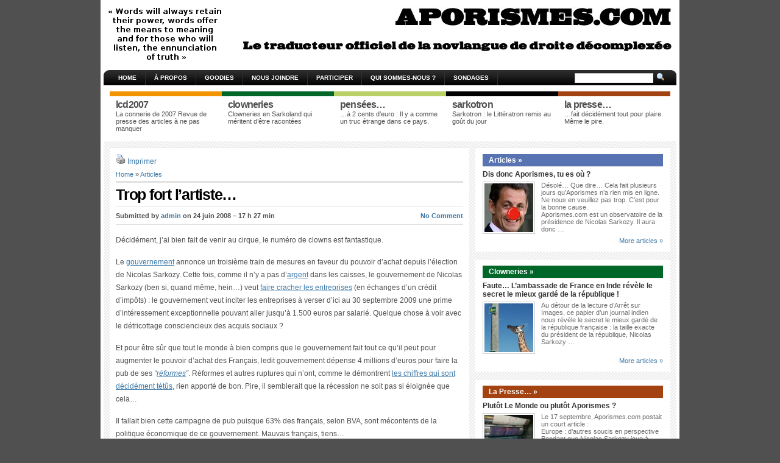

--- FILE ---
content_type: text/html; charset=UTF-8
request_url: http://www.aporismes.com/2008/06/24/trop-fort-l%E2%80%99artiste/
body_size: 14375
content:
<!DOCTYPE html PUBLIC "-//W3C//DTD XHTML 1.0 Transitional//EN" "http://www.w3.org/TR/xhtml1/DTD/xhtml1-transitional.dtd">
<html xmlns="http://www.w3.org/1999/xhtml" lang="fr-FR">

<head profile="http://gmpg.org/xfn/11">
<meta http-equiv="Content-Type" content="text/html; charset=UTF-8" />

<title>Aporismes  &raquo; Trop fort l’artiste&#8230;</title>

<meta name="generator" content="WordPress 3.9.2" /> <!-- leave this for stats -->

<link rel="stylesheet" href="http://www.aporismes.com/wp-content/themes/arthemia-premium/style.css" type="text/css" media="screen" />
<link rel="stylesheet" href="http://www.aporismes.com/wp-content/themes/arthemia-premium/madmenu.css" type="text/css" media="screen" />
<!--[if IE 6]>
    <style type="text/css"> 
    body {
        behavior:url("http://www.aporismes.com/wp-content/themes/arthemia-premium/scripts/csshover2.htc");
    }
    </style>
<![endif]-->

<link rel="alternate" type="application/rss+xml" title="RSS 2.0" href="http://www.aporismes.com/feed/" />
<link rel="alternate" type="text/xml" title="RSS .92" href="http://www.aporismes.com/feed/rss/" />
<link rel="alternate" type="application/atom+xml" title="Atom 0.3" href="http://www.aporismes.com/feed/atom/" />

<link rel="pingback" href="http://www.aporismes.com/xmlrpc.php" />

<link rel="icon" href="http://www.aporismes.com/wp-content/themes/arthemia-premium/images/icons/favicon.ico" />
<link rel="shortcut icon" href="http://www.aporismes.com/wp-content/themes/arthemia-premium/images/icons/favicon.ico" />
	

<style type="text/css">
    /* category bar */
    #cat-125 { border-top:8px solid #f29400; color:; }
    #cat-125:hover { background:#f29400; color:#ffffff; }
    /* sidebar */
    #sidebar h3.catt-125  {background:#f29400; color:; }
    #sidebar h3.catt-125 a { color:; }
		
    /* category bar */
    #cat-126 { border-top:8px solid #006729; color:; }
    #cat-126:hover { background:#006729; color:#ffffff; }
    /* sidebar */
    #sidebar h3.catt-126  {background:#006729; color:; }
    #sidebar h3.catt-126 a { color:; }
		
    /* category bar */
    #cat-131 { border-top:8px solid #b9d065; color:; }
    #cat-131:hover { background:#b9d065; color:#ffffff; }
    /* sidebar */
    #sidebar h3.catt-131  {background:#b9d065; color:; }
    #sidebar h3.catt-131 a { color:; }
		
    /* category bar */
    #cat-134 { border-top:8px solid #a24311; color:; }
    #cat-134:hover { background:#a24311; color:#ffffff; }
    /* sidebar */
    #sidebar h3.catt-134  {background:#a24311; color:; }
    #sidebar h3.catt-134 a { color:; }
		
    /* category bar */
    #cat-135 { border-top:8px solid #5773b2; color:; }
    #cat-135:hover { background:#5773b2; color:#ffffff; }
    /* sidebar */
    #sidebar h3.catt-135  {background:#5773b2; color:; }
    #sidebar h3.catt-135 a { color:; }
		
    /* category bar */
    #cat-137 { border-top:8px solid #002454; color:; }
    #cat-137:hover { background:#002454; color:#ffffff; }
    /* sidebar */
    #sidebar h3.catt-137  {background:#002454; color:; }
    #sidebar h3.catt-137 a { color:; }
		
    /* category bar */
    #cat-133 { border-top:8px solid #000000; color:; }
    #cat-133:hover { background:#000000; color:#ffffff; }
    /* sidebar */
    #sidebar h3.catt-133  {background:#000000; color:; }
    #sidebar h3.catt-133 a { color:; }
		


</style>


<link rel='stylesheet' id='avatars-css'  href='http://www.aporismes.com/wp-content/plugins/add-local-avatar/avatars.css?ver=3.9.2' type='text/css' media='all' />
<link rel='stylesheet' id='imgareaselect-css'  href='http://www.aporismes.com/wp-includes/js/imgareaselect/imgareaselect.css?ver=0.9.8' type='text/css' media='all' />
<link rel='stylesheet' id='dashicons-css'  href='http://www.aporismes.com/wp-includes/css/dashicons.min.css?ver=3.9.2' type='text/css' media='all' />
<link rel='stylesheet' id='thickbox-css'  href='http://www.aporismes.com/wp-includes/js/thickbox/thickbox.css?ver=3.9.2' type='text/css' media='all' />
<link rel='stylesheet' id='nextgen_gallery_related_images-css'  href='http://www.aporismes.com/wp-content/plugins/nextgen-gallery/products/photocrati_nextgen/modules/nextgen_gallery_display/static/nextgen_gallery_related_images.css?ver=3.9.2' type='text/css' media='all' />
<link rel='stylesheet' id='wp-email-css'  href='http://www.aporismes.com/wp-content/plugins/wp-email/email-css.css?ver=2.60' type='text/css' media='all' />
<link rel='stylesheet' id='wp-polls-css'  href='http://www.aporismes.com/wp-content/plugins/wp-polls/polls-css.css?ver=2.63' type='text/css' media='all' />
<link rel='stylesheet' id='ak_sideposts-css'  href='http://www.aporismes.com/wp-content/plugins/sideposts/style.css?ver=3.0.2' type='text/css' media='all' />
<link rel='stylesheet' id='wp-pagenavi-css'  href='http://www.aporismes.com/wp-content/themes/arthemia-premium/pagenavi-css.css?ver=2.70' type='text/css' media='all' />
<script type='text/javascript'>
/* <![CDATA[ */
var photocrati_ajax = {"url":"http:\/\/www.aporismes.com\/photocrati_ajax","wp_home_url":"http:\/\/www.aporismes.com","wp_site_url":"http:\/\/www.aporismes.com","wp_root_url":"http:\/\/www.aporismes.com","wp_plugins_url":"http:\/\/www.aporismes.com\/wp-content\/plugins","wp_content_url":"http:\/\/www.aporismes.com\/wp-content","wp_includes_url":"http:\/\/www.aporismes.com\/wp-includes\/"};
/* ]]> */
</script>
<script type='text/javascript' src='http://www.aporismes.com/wp-content/plugins/nextgen-gallery/products/photocrati_nextgen/modules/ajax/static/ajax.js?ver=3.9.2'></script>
<script type='text/javascript' src='http://www.aporismes.com/wp-includes/js/jquery/jquery.js?ver=1.11.0'></script>
<script type='text/javascript' src='http://www.aporismes.com/wp-includes/js/jquery/jquery-migrate.min.js?ver=1.2.1'></script>
<script type='text/javascript' src='http://www.aporismes.com/wp-content/plugins/nextgen-gallery/products/photocrati_nextgen/modules/ajax/static/persist.js?ver=3.9.2'></script>
<script type='text/javascript' src='http://www.aporismes.com/wp-content/plugins/nextgen-gallery/products/photocrati_nextgen/modules/ajax/static/store.js?ver=3.9.2'></script>
<script type='text/javascript' src='http://www.aporismes.com/wp-content/plugins/nextgen-gallery/products/photocrati_nextgen/modules/ajax/static/ngg_store.js?ver=3.9.2'></script>
<script type='text/javascript' src='http://www.aporismes.com/wp-content/plugins/nextgen-gallery/products/photocrati_nextgen/modules/lightbox/static/lightbox_context.js?ver=3.9.2'></script>
<link rel="EditURI" type="application/rsd+xml" title="RSD" href="http://www.aporismes.com/xmlrpc.php?rsd" />
<link rel="wlwmanifest" type="application/wlwmanifest+xml" href="http://www.aporismes.com/wp-includes/wlwmanifest.xml" /> 
<link rel='prev' title='Rachida Dati et sa copine journaliste' href='http://www.aporismes.com/2008/06/24/rachida-dati-et-sa-copine-journaliste/' />
<link rel='next' title='Bal tragique à l’Elysée : des petits fours écrasés et un Sarkozy étouffé par un camembert' href='http://www.aporismes.com/2008/06/25/bal-tragique-a-l%e2%80%99elysee-des-petits-fours-ecrases-et-un-sarkozy-etouffe-par-un-camembert/' />
<meta name="generator" content="WordPress 3.9.2" />
<link rel='canonical' href='http://www.aporismes.com/2008/06/24/trop-fort-l%e2%80%99artiste/' />
<link rel='shortlink' href='http://www.aporismes.com/?p=3493' />
<!-- Generated By QuickRSS -->
<style type="text/css">
@import "http://www.aporismes.com/wp-content/plugins/QuickRSS/QuickRSS.css"
</style>
<script type="text/javascript" src="http://www.aporismes.com/wp-content/plugins/flash-video-player/swfobject.js"></script>

<script type='text/javascript' src='http://www.aporismes.com/wp-content/plugins/minimax/scripts/minimax.js'></script>
<script type='text/javascript' src='http://www.aporismes.com/wp-content/plugins/minimax/scripts/universal.js'></script><!-- <meta name="NextGEN" version="2.0.66.27" /> -->
<meta name="framework" content="Alkivia Framework 0.9" />
<style type="text/css">
.wp-polls .pollbar {
	margin: 1px;
	font-size: 6px;
	line-height: 8px;
	height: 8px;
	background-image: url('http://www.aporismes.com/wp-content/plugins/wp-polls/images/default/pollbg.gif');
	border: 1px solid #c8c8c8;
}
</style>
<link id='MediaRSS' rel='alternate' type='application/rss+xml' title='NextGEN Gallery RSS Feed' href='http://www.aporismes.com/wp-content/plugins/nextgen-gallery/products/photocrati_nextgen/modules/ngglegacy/xml/media-rss.php' />
<script type="text/javascript">
//<![CDATA[
	var screen_res = ""; 
	function writeCookie(name,value,hours) {
		var the_cookie = name+"="+escape(value)+"; expires=";
		var expires = "";
		hours=hours+0; //convert to number
		if (hours > 0) { //0==expires on browser close
			var cdate = new Date();
			cdate.setTime(cdate.getTime()+(hours*60*60*1000));
			expires = expires+cdate.toGMTString();
		} 
		document.cookie = the_cookie+expires+"; path=/; domain=";
	}
	screen_res = screen.width+" x "+screen.height;
	if (screen_res==" x ") screen_res = window.screen.width+" x "+window.screen.height;
	if (screen_res==" x ") screen_res = screen.availWidth+" x "+screen.availHeight;
	if (screen_res!=" x ") { 
		writeCookie("wassup_screen_res",screen_res,"48"); //keep 2 days
	} else {
		screen_res = "";
	}
//]]>
</script>
<script type="text/javascript">
    var originallypostedby = "Posté initialement par : ";
</script>
<script type='text/javascript' src='http://www.aporismes.com/wp-content/plugins/wp-comment-remix/replyquote.js'></script>

</head>

<body>


<div id="head" class="clearfloat">

<script type="text/javascript">

  var _gaq = _gaq || [];
  _gaq.push(['_setAccount', 'UA-20592585-1']);
  _gaq.push(['_trackPageview']);

  (function() {
    var ga = document.createElement('script'); ga.type = 'text/javascript'; ga.async = true;
    ga.src = ('https:' == document.location.protocol ? 'https://ssl' : 'http://www') + '.google-analytics.com/ga.js';
    var s = document.getElementsByTagName('script')[0]; s.parentNode.insertBefore(ga, s);
  })();

</script>

<div class="clearfloat">
	<div id="logo" class="left">
	
		<a href="http://www.aporismes.com">
	<img src="http://www.aporismes.com/wp-content/themes/arthemia-premium/images/logo/logo.jpg" alt="" height="90px" /></a>
	
	</div>

	<div class="right">
		
		<a href="">
	<img src="http://www.aporismes.com/wp-content/themes/arthemia-premium/images/ads/728x90.jpg" alt="" width="728px" height="90px" /></a>
	
	
	</div>

</div>

</div>

<div id="navbar" class="clearfloat">

<div id="madmenu">
<ul>

<li class="first"><a href="http://www.aporismes.com/">Home</a></li>

<li class="page_item page-item-2"><a href="http://www.aporismes.com/a-propos/">À propos</a></li>
<li class="page_item page-item-3196"><a href="http://www.aporismes.com/goodies/">Goodies</a></li>
<li class="page_item page-item-3186"><a href="http://www.aporismes.com/nous-joindre/">Nous joindre</a></li>
<li class="page_item page-item-3191"><a href="http://www.aporismes.com/participer/">Participer</a></li>
<li class="page_item page-item-3194"><a href="http://www.aporismes.com/qui-sommes-nous/">Qui sommes-nous ?</a></li>
<li class="page_item page-item-3383"><a href="http://www.aporismes.com/archive-des-sondages/">Sondages</a></li>
 

</ul>

<form method="get" id="searchform" action="http://www.aporismes.com/">
<div id="search">
<input type="text" value="" name="s" id="s" class="field" style="width:125px;" />
<input type="image" src="http://www.aporismes.com/wp-content/themes/arthemia-premium/images/loupe.gif" style="width:15px;height:14px;"/>
</div>
</form>
</div> 
</div>

<div id="top" class="clearfloat">
		</div>
<!--</div>-->

		<div id="middle" class="clearfloat">

		
		<div id="cat-125" class="category" onclick="window.location.href='http://www.aporismes.com/category/lcd2007/';">
		<span class="cat_title">LCD2007</span>
		<p>La connerie de 2007
Revue de presse des articles à ne pas manquer
</p>
	</div>
		
		<div id="cat-126" class="category" onclick="window.location.href='http://www.aporismes.com/category/clowneries/';">
		<span class="cat_title">Clowneries</span>
		<p>Clowneries en Sarkoland
qui méritent d’être racontées</p>
	</div>
		
		<div id="cat-131" class="category" onclick="window.location.href='http://www.aporismes.com/category/pensees/';">
		<span class="cat_title">Pensées&#8230;</span>
		<p>&#8230;à 2 cents d’euro : Il y a comme un truc étrange dans ce pays.
</p>
	</div>
		
		<div id="cat-133" class="category" onclick="window.location.href='http://www.aporismes.com/category/sarkotron/';">
		<span class="cat_title">Sarkotron</span>
		<p>Sarkotron : le Littératron remis au goût du jour</p>
	</div>
		
		<div id="cat-134" class="category" onclick="window.location.href='http://www.aporismes.com/category/presse-tout-pour-plaire/';">
		<span class="cat_title">La Presse&#8230;</span>
		<p>&#8230;fait décidément tout pour plaire. Même le pire.</p>
	</div>
	
	    </div>

	
	
    

	<div id="page" class="clearfloat">
    <div id="inner" class="clearfloat">
	<div id="content">
	
	
<a href="http://www.aporismes.com/2008/06/24/trop-fort-l%e2%80%99artiste/print/" title="Imprimer" rel="nofollow"><img class="WP-PrintIcon" src="http://www.aporismes.com/wp-content/plugins/wp-print/images/print.gif" alt="Imprimer" title="Imprimer" style="border: 0px;" /></a>&nbsp;<a href="http://www.aporismes.com/2008/06/24/trop-fort-l%e2%80%99artiste/print/" title="Imprimer" rel="nofollow">Imprimer</a>
  

	<div class="post" id="post-3493">
	
	<span id="map"><a href="http://www.aporismes.com/">Home</a> &raquo; <a href="http://www.aporismes.com/category/articles/" title="Voir tous les articles dans Articles" rel="category tag">Articles</a></span>
	
	<h2 class="title">Trop fort l’artiste&#8230;</h2>
	<div id="stats" class="clearfloat"><span class="left">Submitted by <a href="http://www.aporismes.com/author/admin/" title="Articles par admin" rel="author">admin</a> on 24 juin 2008 &#150; 17 h 27 min</span><span class="right"><a href="#respond">No Comment</a></span></div>

	<div class="entry clearfloat">
	
	 

		

		
            
                          
           
	<div class="socialize-in-content socialize-in-content-right"><div class="socialize-in-button socialize-in-button-vertical"><script type="text/javascript">
			<!-- 
				tweetmeme_url = "http://www.aporismes.com/2008/06/24/trop-fort-l%e2%80%99artiste/";
				tweetmeme_source = "tweetmeme";
				tweetmeme_style = "";
				
			//-->
			</script>
                        <script type="text/javascript" src="http://tweetmeme.com/i/scripts/button.js"></script></div><div class="socialize-in-button socialize-in-button-vertical"><script>
			<!-- 
			var fbShare = {
				url: "http://www.aporismes.com/2008/06/24/trop-fort-l%e2%80%99artiste/",
				size: "large",
				google_analytics: "true"
			}
			//-->
			</script>
                        <script src="http://widgets.fbshare.me/files/fbshare.js"></script></div></div><p>Décidément, j’ai bien fait de venir au cirque, le numéro de clowns est fantastique.</p>
<p>Le <a href="http://www.aporismes.com/tag/gouvernement/" class="st_tag internal_tag" rel="tag" title="Voir les articles classés avec Gouvernement">gouvernement</a> annonce un troisième train de mesures en faveur du pouvoir d’achat depuis l’élection de Nicolas Sarkozy. Cette fois, comme il n’y a pas d’<a href="http://www.aporismes.com/tag/argent/" class="st_tag internal_tag" rel="tag" title="Voir les articles classés avec Argent">argent</a> dans les caisses, le gouvernement de Nicolas Sarkozy (ben si, quand même, hein&#8230;) veut <a href="http://fr.news.yahoo.com/afp/20080623/tfr-social-salaires-smic-entreprises-gou-b7b6525.html">faire cracher les entreprises</a> (en échanges d’un crédit d’impôts) : le gouvernement veut inciter les entreprises à verser d’ici au 30 septembre 2009 une prime d’intéressement exceptionnelle pouvant aller jusqu’à 1.500 euros par salarié. Quelque chose à voir avec le détricottage consciencieux des acquis sociaux ?</p>
<p>Et pour être sûr que tout le monde à bien compris que le gouvernement fait tout ce qu’il peut pour augmenter le pouvoir d’achat des Français, ledit gouvernement dépense 4 millions d’euros pour faire la pub de ses <em>&#8220;<a href="http://www.aporismes.com/tag/reformes/" class="st_tag internal_tag" rel="tag" title="Voir les articles classés avec Réformes">réformes</a>&#8221;</em>. Réformes et autres ruptures qui n’ont, comme le démontrent <a class="spip_in" href="?p=3490">les chiffres qui sont décidément tétûs</a>, rien apporté de bon. Pire, il semblerait que la récession ne soit pas si éloignée que cela&#8230;</p>
<p>Il fallait bien cette campagne de pub puisque 63% des français, selon BVA, sont mécontents de la politique économique de ce gouvernement. Mauvais français, tiens&#8230;</p>
<p>En même temps, jusqu’ici, le <a href="http://www.aporismes.com/tag/regne-du-faux/" class="st_tag internal_tag" rel="tag" title="Voir les articles classés avec Règne du faux">règne du faux</a>, ça a bien marché. Alors pourquoi ne pas continuer à modifier le sens. Pourquoi ne pas renverser les responsabilités ?</p>
<p>Citons ces quelques lignes d’<a href="http://fr.news.yahoo.com/ap/20080623/tpl-paris-retention-incendie-polemique-cfb2994.html">une intéressante dépêche d’AP</a> à propos de l’incendie du centre de rétention de Vincennes :</p>
<p>« Dans un communiqué publié lundi matin, Frédéric Lefebvre a accusé les <em>&#8220;collectifs type RESF&#8221;</em> de <em>&#8220;provocations aux abords de ces centres, au risque de mettre en danger des étrangers retenus&#8221;</em>. Et de demander au gouvernement que<em> &#8220;toutes les conséquences soient tirées y compris au plan judiciaire si la responsabilité de membres de collectifs comme RESF était avérée&#8221;</em>.</p>
<p><em>&#8220;Ils ont poussé à des émeutes et à des <a href="http://www.aporismes.com/tag/manifestations/" class="st_tag internal_tag" rel="tag" title="Voir les articles classés avec Manifestations">manifestations</a>&#8221;</em>, a poursuivi M. Lefebvre lors du point <a href="http://www.aporismes.com/tag/presse/" class="st_tag internal_tag" rel="tag" title="Voir les articles classés avec Presse">presse</a> hebdomadaire de l’<a href="http://www.aporismes.com/tag/ump/" class="st_tag internal_tag" rel="tag" title="Voir les articles classés avec UMP">UMP</a>. Le député des Hauts-de-Seine a opposé les <em>&#8220;actions de type violentes&#8221;</em> menées selon lui par RESF et d’autres collectifs<em> &#8220;noyautés par l’extrême gauche&#8221;</em>, à celles des associations humanitaires comme la Croix-rouge et la Cimade qui <em>&#8220;font leur travail en respectant la loi&#8221;</em>. A la différence de RESF, ces associations sont admises dans les centres de rétention. »</p>
<p>Comme il est aisé &#8211; mais aussi un peu suranné &#8211; de stigmatiser les vilains gauchistes. Mais qui parle <a class="spip_in" href="?p=3466">des courants politiques infiltrés par l’extrême droite</a> et les dangers qu’ils représentent pour la démocratie ? Personne. En tout cas pas M. Lefebvre. Etonnant&#8230;</p>
<p>Oh, à propos, en regard de cette annonce d’un &#8220;nouveau train de mesures&#8221; pour soutenir le pouvoir d’achat, vous trouverez ce fantastique projet du directeur de l’Assurance maladie Frédéric van Roekeghem qui juge nécessaire un nouveau plan de redressement de 3 milliards d’euros à partir de 2009, selon le quotidien Les Echos. Ce plan passerait notamment par une réduction du taux de prise en charge de certains médicaments des patients souffrant d’affections longue durée (ALD).</p>
<p>Certains d’entre eux ne seraient remboursés qu’à 35% au lieu de 100% actuellement. Huit millions de personnes sont atteintes en France d’une ALD. Une paille.</p>
<p>Et puis s’ils n’ont plus de pouvoir d’achat, que leurs médicaments sont plus chers, ils ne les achèteront peut être plus. Dans ce cas, ils pourraient mourir plus vite ? Et finalement, ça ferait du bien au budget de l’Assurance maladie ? Non ?</p>
<p>Mince, je suis cynique.</p>
<p>A ma décharge, je dirai que l’exemple vient de tout en haut.</p>
<h3 class='related_post_title'>Related Posts:</h3><ul class='related_post'><li><a href="http://www.aporismes.com/2010/09/16/francois-fillon-caution-morale-de-lequipe-sarkozy/" title="François fillon, caution morale de l’équipe Sarkozy ?">François fillon, caution morale de l’équipe Sarkozy ?</a></li><li><a href="http://www.aporismes.com/2010/12/23/la-crise-financiere-europeenne-expliquee-a-paulo/" title="La crise financière européenne expliquée à Paulo">La crise financière européenne expliquée à Paulo</a></li><li><a href="http://www.aporismes.com/2010/10/08/cest-le-printemps/" title="C’est le printemps…">C’est le printemps…</a></li><li><a href="http://www.aporismes.com/2008/07/25/sus-au-gaucho/" title="Sus au gaucho !">Sus au gaucho !</a></li><li><a href="http://www.aporismes.com/2008/06/17/politiques-economiques-et-regne-du-faux/" title="Politiques économiques et règne du faux">Politiques économiques et règne du faux</a></li></ul>
		
	</div>


	</div>
	
	<p align="center">
		
	
		
</p>
	
	<div id="comments">
	
<!-- You can start editing here. -->


			<p class="nocomments">Comments are closed.</p>

	
	



	</div>

	
	</div>

<div id="sidebar">

     
     
	<div class="spoiler clearfloat">
	
	<h3 class="catt-135"><a href="http://www.aporismes.com/category/articles/">Articles &raquo;</a></h3>
	
						<div class="clearfloat">
		  		<h4 class="title"><a href="http://www.aporismes.com/2011/01/19/dis-donc-aporismes-tu-es-ou/" rel="bookmark">Dis donc Aporismes, tu es où ?</a></h4>
		 		
								

								<a href="http://www.aporismes.com/2011/01/19/dis-donc-aporismes-tu-es-ou/" rel="bookmark" title="Dis donc Aporismes, tu es où ?"><img src="http://www.aporismes.com/wp-content/themes/arthemia-premium/scripts/timthumb.php?src=/wp-content/uploads/2010/11/sarkodrole-copie.jpg&amp;w=80&amp;h=80&amp;zc=1" alt="Dis donc Aporismes, tu es où ?" class="left" width="80px" height="80px" /></a>
				
												<p>Désolé&#8230; Que dire&#8230; Cela fait plusieurs jours qu&#8217;Aporismes n&#8217;a rien mis en ligne.<br />
Ne nous en veuillez pas trop. C&#8217;est pour la bonne cause.<br />
Aporismes.com est un observatoire de la présidence de Nicolas Sarkozy. Il aura donc &#8230;</p>
								</div>
				<div class="right"><a href="http://www.aporismes.com/category/articles/">More articles &raquo;</a></div>

						
					 </div>
     
          
     
     
	<div class="spoiler clearfloat">
	
	<h3 class="catt-126"><a href="http://www.aporismes.com/category/clowneries/">Clowneries &raquo;</a></h3>
	
						<div class="clearfloat">
		  		<h4 class="title"><a href="http://www.aporismes.com/2010/12/06/faute-lambassade-de-france-en-inde-revele-le-secret-le-mieux-garde-de-la-republique/" rel="bookmark">Faute&#8230; L&#8217;ambassade de France en Inde révèle le secret le mieux gardé de la république !</a></h4>
		 		
								

								<a href="http://www.aporismes.com/2010/12/06/faute-lambassade-de-france-en-inde-revele-le-secret-le-mieux-garde-de-la-republique/" rel="bookmark" title="Faute&#8230; L&#8217;ambassade de France en Inde révèle le secret le mieux gardé de la république !"><img src="http://www.aporismes.com/wp-content/themes/arthemia-premium/scripts/timthumb.php?src=/wp-content/uploads/2010/12/Fotolia_1057268_XS.jpg&amp;w=80&amp;h=80&amp;zc=1" alt="Faute&#8230; L&#8217;ambassade de France en Inde révèle le secret le mieux gardé de la république !" class="left" width="80px" height="80px" /></a>
				
												<p>Au détour de la lecture d&#8217;Arrêt sur Images, ce papier d&#8217;un journal indien nous révèle le secret le mieux gardé de la république française : la taille exacte du président de la république, Nicolas Sarkozy &#8230;</p>
								</div>
				<div class="right"><a href="http://www.aporismes.com/category/clowneries/">More articles &raquo;</a></div>

						
					 </div>
     
          
     
     
	<div class="spoiler clearfloat">
	
	<h3 class="catt-134"><a href="http://www.aporismes.com/category/presse-tout-pour-plaire/">La Presse&#8230; &raquo;</a></h3>
	
						<div class="clearfloat">
		  		<h4 class="title"><a href="http://www.aporismes.com/2010/09/24/plutot-le-monde-ou-plutot-aporismes/" rel="bookmark">Plutôt Le Monde ou plutôt Aporismes ?</a></h4>
		 		
								

								<a href="http://www.aporismes.com/2010/09/24/plutot-le-monde-ou-plutot-aporismes/" rel="bookmark" title="Plutôt Le Monde ou plutôt Aporismes ?"><img src="http://www.aporismes.com/wp-content/themes/arthemia-premium/scripts/timthumb.php?src=/wp-content/uploads/2010/07/Fotolia_4126017_XS.jpg&amp;w=80&amp;h=80&amp;zc=1" alt="Plutôt Le Monde ou plutôt Aporismes ?" class="left" width="80px" height="80px" /></a>
				
												<p>Le 17 septembre, Aporismes.com postait un court article :</p>
<p>Europe : d’autres soucis en perspective<br />
Pendant que Nicolas Sarkozy joue à Guignol à Bruxelles, d’autres  soucis plus sérieux se profilent. L’Irlande et le Portugal sont en &#8230;</p>
								</div>
				<div class="right"><a href="http://www.aporismes.com/category/presse-tout-pour-plaire/">More articles &raquo;</a></div>

						
					 </div>
     
          
     
     
	<div class="spoiler clearfloat">
	
	<h3 class="catt-125"><a href="http://www.aporismes.com/category/lcd2007/">LCD2007 &raquo;</a></h3>
	
						<div class="clearfloat">
		  		<h4 class="title"><a href="http://www.aporismes.com/2011/01/12/35-heures-du-faux-debat-politique-aux-realites-economiques/" rel="bookmark">35 heures : du faux débat politique aux réalités économiques</a></h4>
		 		
								

				
												<p>Que reste-il des lois Aubry ? Les 35 heures sont-elles coûteuses ? créatrices d&#8217;emplois ? ou responsables de la stagnation des salaires ? Le débat sur le temps de travail est-il clos au PS et &#8230;</p>
								</div>
				<div class="right"><a href="http://www.aporismes.com/category/lcd2007/">More articles &raquo;</a></div>

						
					 </div>
     
          
     
     
	<div class="spoiler clearfloat">
	
	<h3 class="catt-131"><a href="http://www.aporismes.com/category/pensees/">Pensées&#8230; &raquo;</a></h3>
	
						<div class="clearfloat">
		  		<h4 class="title"><a href="http://www.aporismes.com/2011/01/10/exposition-des-banques-francaises-aux-dettes-souveraines/" rel="bookmark">Exposition des banques françaises aux dettes souveraines</a></h4>
		 		
								

								<a href="http://www.aporismes.com/2011/01/10/exposition-des-banques-francaises-aux-dettes-souveraines/" rel="bookmark" title="Exposition des banques françaises aux dettes souveraines"><img src="http://www.aporismes.com/wp-content/themes/arthemia-premium/scripts/timthumb.php?src=/wp-content/uploads/2010/06/Fotolia_9782599_XS-bourses1.jpg&amp;w=80&amp;h=80&amp;zc=1" alt="Exposition des banques françaises aux dettes souveraines" class="left" width="80px" height="80px" /></a>
				
												<p>A la grande époque des stress tests qui ont révélé que les banques européennes pouvaient résister à des scenarii particulièrement adverses, les banques avaient révélé leurs expositions. Bien sûr, il y avait eu des esprits &#8230;</p>
								</div>
				<div class="right"><a href="http://www.aporismes.com/category/pensees/">More articles &raquo;</a></div>

						
					 </div>
     
          
     
     
	<div class="spoiler clearfloat">
	
	<h3 class="catt-133"><a href="http://www.aporismes.com/category/sarkotron/">Sarkotron &raquo;</a></h3>
	
						<div class="clearfloat">
		  		<h4 class="title"><a href="http://www.aporismes.com/2011/01/14/tu-tes-vu-quand-tu-dialogues/" rel="bookmark">Tu t&#8217;es vu quand tu dialogues ?</a></h4>
		 		
								

								<a href="http://www.aporismes.com/2011/01/14/tu-tes-vu-quand-tu-dialogues/" rel="bookmark" title="Tu t&#8217;es vu quand tu dialogues ?"><img src="http://www.aporismes.com/wp-content/themes/arthemia-premium/scripts/timthumb.php?src=/wp-content/uploads/2010/06/Fotolia_2511027_XS.jpg&amp;w=80&amp;h=80&amp;zc=1" alt="Tu t&#8217;es vu quand tu dialogues ?" class="left" width="80px" height="80px" /></a>
				
												<p>Après l&#8217;année 2010 marquée par le passage en force du gouvernement sur le sujet des retraites, Nicolas Sarkozy change de stratégie ou continue dans le cynisme à toute épreuve dont il sait faire preuve :<br />
&#8220;Je &#8230;</p>
								</div>
				<div class="right"><a href="http://www.aporismes.com/category/sarkotron/">More articles &raquo;</a></div>

						
					 </div>
     
          




		<div id="sidebar-ads">
	<a href="">
	<img src="http://www.aporismes.com/wp-content/themes/arthemia-premium/images/ads/square.jpg" alt="" width="300px" height="250px" /></a>
	</div>
	



  
<div id="sidebar-top"> 
<h3>Nuage de mots clefs</h3>
<!-- Generated by Simple Tags 2.3.2 - http://wordpress.org/extend/plugins/simple-tags -->
	<div class="st-tag-cloud">
	<a href="http://www.aporismes.com/tag/elysee/" id="tag-link-89" class="st-tags t10" title="711 articles" rel="tag" style="font-size:16pt; color:#000000;">Elysee</a>
<a href="http://www.aporismes.com/tag/gouvernement/" id="tag-link-94" class="st-tags t9" title="638 articles" rel="tag" style="font-size:15.11pt; color:#161616;">Gouvernement</a>
<a href="http://www.aporismes.com/tag/sarkoland-2007/" id="tag-link-117" class="st-tags t8" title="614 articles" rel="tag" style="font-size:14.22pt; color:#2d2d2d;">Sarkoland 2007</a>
<a href="http://www.aporismes.com/tag/decomplexe/" id="tag-link-83" class="st-tags t7" title="562 articles" rel="tag" style="font-size:13.33pt; color:#434343;">Décomplexé</a>
<a href="http://www.aporismes.com/tag/societe/" id="tag-link-118" class="st-tags t7" title="539 articles" rel="tag" style="font-size:13.33pt; color:#434343;">Société</a>
<a href="http://www.aporismes.com/tag/regne-du-faux/" id="tag-link-114" class="st-tags t6" title="478 articles" rel="tag" style="font-size:12.44pt; color:#5a5a5a;">Règne du faux</a>
<a href="http://www.aporismes.com/tag/abracadabrantesque/" id="tag-link-68" class="st-tags t6" title="473 articles" rel="tag" style="font-size:12.44pt; color:#5a5a5a;">Abracadabrantesque</a>
<a href="http://www.aporismes.com/tag/ump/" id="tag-link-123" class="st-tags t4" title="316 articles" rel="tag" style="font-size:10.67pt; color:#888888;">UMP</a>
<a href="http://www.aporismes.com/tag/economie/" id="tag-link-87" class="st-tags t4" title="312 articles" rel="tag" style="font-size:10.67pt; color:#888888;">Economie</a>
<a href="http://www.aporismes.com/tag/angelisme/" id="tag-link-70" class="st-tags t4" title="295 articles" rel="tag" style="font-size:10.67pt; color:#888888;">Angélisme</a>
<a href="http://www.aporismes.com/tag/justice/" id="tag-link-98" class="st-tags t3" title="233 articles" rel="tag" style="font-size:9.78pt; color:#9e9e9e;">Justice</a>
<a href="http://www.aporismes.com/tag/ridicule/" id="tag-link-130" class="st-tags t3" title="223 articles" rel="tag" style="font-size:9.78pt; color:#9e9e9e;">Ridicule</a>
<a href="http://www.aporismes.com/tag/affaires/" id="tag-link-69" class="st-tags t2" title="196 articles" rel="tag" style="font-size:8.89pt; color:#b5b5b5;">Affaires</a>
<a href="http://www.aporismes.com/tag/foutage-de-gueule/" id="tag-link-128" class="st-tags t2" title="194 articles" rel="tag" style="font-size:8.89pt; color:#b5b5b5;">Foutage de gueule</a>
<a href="http://www.aporismes.com/tag/promesses/" id="tag-link-110" class="st-tags t2" title="192 articles" rel="tag" style="font-size:8.89pt; color:#b5b5b5;">Promesses</a>
<a href="http://www.aporismes.com/tag/reformes/" id="tag-link-113" class="st-tags t2" title="185 articles" rel="tag" style="font-size:8.89pt; color:#b5b5b5;">Réformes</a>
<a href="http://www.aporismes.com/tag/argent/" id="tag-link-72" class="st-tags t2" title="184 articles" rel="tag" style="font-size:8.89pt; color:#b5b5b5;">Argent</a>
<a href="http://www.aporismes.com/tag/enfantin/" id="tag-link-90" class="st-tags t2" title="177 articles" rel="tag" style="font-size:8.89pt; color:#b5b5b5;">Enfantin</a>
<a href="http://www.aporismes.com/tag/presse/" id="tag-link-109" class="st-tags t2" title="164 articles" rel="tag" style="font-size:8.89pt; color:#b5b5b5;">Presse</a>
<a href="http://www.aporismes.com/tag/ps/" id="tag-link-111" class="st-tags t2" title="161 articles" rel="tag" style="font-size:8.89pt; color:#b5b5b5;">PS</a>
<a href="http://www.aporismes.com/tag/contradiction/" id="tag-link-80" class="st-tags t2" title="148 articles" rel="tag" style="font-size:8.89pt; color:#b5b5b5;">Contradiction</a>
<a href="http://www.aporismes.com/tag/immigration/" id="tag-link-97" class="st-tags t2" title="146 articles" rel="tag" style="font-size:8.89pt; color:#b5b5b5;">Immigration</a>
<a href="http://www.aporismes.com/tag/crise-economique/" id="tag-link-82" class="st-tags t2" title="145 articles" rel="tag" style="font-size:8.89pt; color:#b5b5b5;">Crise économique</a>
<a href="http://www.aporismes.com/tag/police/" id="tag-link-108" class="st-tags t2" title="129 articles" rel="tag" style="font-size:8.89pt; color:#b5b5b5;">Police</a>
<a href="http://www.aporismes.com/tag/copinage/" id="tag-link-81" class="st-tags t1" title="122 articles" rel="tag" style="font-size:8pt; color:#cccccc;">Copinage</a>
<a href="http://www.aporismes.com/tag/deputes-senateurs/" id="tag-link-84" class="st-tags t1" title="119 articles" rel="tag" style="font-size:8pt; color:#cccccc;">Députés-Sénateurs</a>
<a href="http://www.aporismes.com/tag/resistance/" id="tag-link-115" class="st-tags t1" title="119 articles" rel="tag" style="font-size:8pt; color:#cccccc;">Résistance</a>
<a href="http://www.aporismes.com/tag/grossier/" id="tag-link-95" class="st-tags t1" title="111 articles" rel="tag" style="font-size:8pt; color:#cccccc;">Grossier</a>
<a href="http://www.aporismes.com/tag/europe/" id="tag-link-91" class="st-tags t1" title="109 articles" rel="tag" style="font-size:8pt; color:#cccccc;">Europe</a>
<a href="http://www.aporismes.com/tag/fichage/" id="tag-link-92" class="st-tags t1" title="92 articles" rel="tag" style="font-size:8pt; color:#cccccc;">Fichage</a>
<a href="http://www.aporismes.com/tag/legislatives/" id="tag-link-99" class="st-tags t1" title="92 articles" rel="tag" style="font-size:8pt; color:#cccccc;">Législatives</a>
<a href="http://www.aporismes.com/tag/eric-woerth/" id="tag-link-176" class="st-tags t1" title="84 articles" rel="tag" style="font-size:8pt; color:#cccccc;">Éric Woerth</a>
<a href="http://www.aporismes.com/tag/peur/" id="tag-link-129" class="st-tags t1" title="81 articles" rel="tag" style="font-size:8pt; color:#cccccc;">Peur</a>
<a href="http://www.aporismes.com/tag/background/" id="tag-link-73" class="st-tags t1" title="78 articles" rel="tag" style="font-size:8pt; color:#cccccc;">Background</a>
<a href="http://www.aporismes.com/tag/methode-coue/" id="tag-link-101" class="st-tags t1" title="68 articles" rel="tag" style="font-size:8pt; color:#cccccc;">Méthode Coué</a>
<a href="http://www.aporismes.com/tag/sondages/" id="tag-link-119" class="st-tags t1" title="66 articles" rel="tag" style="font-size:8pt; color:#cccccc;">Sondages</a>
<a href="http://www.aporismes.com/tag/manifestations/" id="tag-link-100" class="st-tags t1" title="62 articles" rel="tag" style="font-size:8pt; color:#cccccc;">Manifestations</a>
<a href="http://www.aporismes.com/tag/on-y-croit/" id="tag-link-132" class="st-tags t1" title="59 articles" rel="tag" style="font-size:8pt; color:#cccccc;">On y croit</a>
<a href="http://www.aporismes.com/tag/news/" id="tag-link-105" class="st-tags t1" title="57 articles" rel="tag" style="font-size:8pt; color:#cccccc;">News</a>
<a href="http://www.aporismes.com/tag/racisme/" id="tag-link-159" class="st-tags t1" title="55 articles" rel="tag" style="font-size:8pt; color:#cccccc;">Racisme</a>
<a href="http://www.aporismes.com/tag/transfuges/" id="tag-link-66" class="st-tags t1" title="51 articles" rel="tag" style="font-size:8pt; color:#cccccc;">&quot;Transfuges&quot;</a>
<a href="http://www.aporismes.com/tag/fn/" id="tag-link-93" class="st-tags t1" title="51 articles" rel="tag" style="font-size:8pt; color:#cccccc;">FN</a>
<a href="http://www.aporismes.com/tag/syndicats/" id="tag-link-120" class="st-tags t1" title="51 articles" rel="tag" style="font-size:8pt; color:#cccccc;">Syndicats</a>
<a href="http://www.aporismes.com/tag/identite-nationale/" id="tag-link-165" class="st-tags t1" title="50 articles" rel="tag" style="font-size:8pt; color:#cccccc;">Identité nationale</a>
<a href="http://www.aporismes.com/tag/bushisme/" id="tag-link-76" class="st-tags t1" title="49 articles" rel="tag" style="font-size:8pt; color:#cccccc;">Bushisme</a></div>

</div>


<div id="sidebar-middle" class="clearfloat"> 
<div id="sidebar-left">
<h3>Polls</h3><div id="polls-13" class="wp-polls">
	<form id="polls_form_13" class="wp-polls-form" action="/index.php" method="post">
		<p style="display: none;"><input type="hidden" id="poll_13_nonce" name="wp-polls-nonce" value="1f977fc635" /></p>
		<p style="display: none;"><input type="hidden" name="poll_id" value="13" /></p>
		<p style="display: none;"><input type="hidden" id="poll_multiple_ans_13" name="poll_multiple_ans_13" value="5" /></p>
		<p style="text-align: center;"><strong>Nicolas Sarkozy va sauver l'Europe, puis le monde</strong></p><div id="polls-13-ans" class="wp-polls-ans"><ul class="wp-polls-ul">
		<li><input type="checkbox" id="poll-answer-74" name="poll_13" value="74" /> <label for="poll-answer-74">Maintenant que la France a pris la présidence du G20, c'est une question de semaines.</label></li>
		<li><input type="checkbox" id="poll-answer-75" name="poll_13" value="75" /> <label for="poll-answer-75">Et pourquoi pas, il l'a déjà fait plusieurs fois !</label></li>
		<li><input type="checkbox" id="poll-answer-76" name="poll_13" value="76" /> <label for="poll-answer-76">L'explosion de la zone euro est pour bientôt.</label></li>
		<li><input type="checkbox" id="poll-answer-77" name="poll_13" value="77" /> <label for="poll-answer-77">Les CDS sont une invention des communistes pour destabiliser le capitalisme, ils ne reflètent rien</label></li>
		<li><input type="checkbox" id="poll-answer-78" name="poll_13" value="78" /> <label for="poll-answer-78">C'est déjà fait, arrêtez de lire les journaux anarcho-gauchistes qui prétendent que le monde est en crise, la preuve, M. Bettencourt n'est pas au chômage, elle. Elle bosse!</label></li>
		</ul><p style="text-align: center;"><input type="button" name="vote" value="   Vote   " class="Buttons" onclick="poll_vote(13);" onkeypress="poll_result(13);" /></p><p style="text-align: center;"><a href="#ViewPollResults" onclick="poll_result(13); return false;" onkeypress="poll_result(13); return false;" title="View Results Of This Poll">View Results</a></p></div>
	</form>
</div>
<div id="polls-13-loading" class="wp-polls-loading"><img src="http://www.aporismes.com/wp-content/plugins/wp-polls/images/loading.gif" width="16" height="16" alt="Loading ..." title="Loading ..." class="wp-polls-image" />&nbsp;Loading ...</div>
<ul><li><a href="http://www.aporismes.com/?page_id=3383">Polls Archive</a></li></ul><h3>What else ?</h3>		<ul>
			<li class="page_item page-item-2"><a href="http://www.aporismes.com/a-propos/">À propos</a></li>
<li class="page_item page-item-3030"><a href="http://www.aporismes.com/contribuer-au-sarkotron/">Contribuer au Sarkotron</a></li>
<li class="page_item page-item-3196"><a href="http://www.aporismes.com/goodies/">Goodies</a></li>
<li class="page_item page-item-3186"><a href="http://www.aporismes.com/nous-joindre/">Nous joindre</a></li>
<li class="page_item page-item-3191"><a href="http://www.aporismes.com/participer/">Participer</a></li>
<li class="page_item page-item-3194"><a href="http://www.aporismes.com/qui-sommes-nous/">Qui sommes-nous ?</a></li>
<li class="page_item page-item-3390"><a href="http://www.aporismes.com/sites-syndiques-sur-aporismescom/">Sites Syndiqués sur Aporismes.com</a></li>
<li class="page_item page-item-3383"><a href="http://www.aporismes.com/archive-des-sondages/">Sondages</a></li>
		</ul>
		<h3>Wikio</h3>			<div class="textwidget"><a href="http://www.wikio.com/subscribe?url=http%3A%2F%2Fwww.aporismes.com%2Ffeed%2F"><img src="http://www.wikio.com/shared/images/add-rss.gif" style="border: none;" alt="http://www.wikio.com"/></a></div>
		 

</div>  

<div id="sidebar-right">
<h3>Catégories</h3>		<ul>
	<li class="cat-item cat-item-137"><a href="http://www.aporismes.com/category/headline/" title="A la Une">A la Une</a>
</li>
	<li class="cat-item cat-item-135"><a href="http://www.aporismes.com/category/articles/" title="Les articles de fond d&#039;Aporismes.com">Articles</a>
</li>
	<li class="cat-item cat-item-126"><a href="http://www.aporismes.com/category/clowneries/" title="Clowneries en Sarkoland
qui méritent d’être racontées">Clowneries</a>
</li>
	<li class="cat-item cat-item-134"><a href="http://www.aporismes.com/category/presse-tout-pour-plaire/" title="...fait décidément tout pour plaire. Même le pire.">La Presse&#8230;</a>
</li>
	<li class="cat-item cat-item-125"><a href="http://www.aporismes.com/category/lcd2007/" title="La connerie de 2007
Revue de presse des articles à ne pas manquer
">LCD2007</a>
</li>
	<li class="cat-item cat-item-1"><a href="http://www.aporismes.com/category/non-classe/" title="Voir tous les articles classés dans Non classé">Non classé</a>
</li>
	<li class="cat-item cat-item-131"><a href="http://www.aporismes.com/category/pensees/" title="...à 2 cents d’euro : Il y a comme un truc étrange dans ce pays.
">Pensées&#8230;</a>
</li>
	<li class="cat-item cat-item-133 current-cat"><a href="http://www.aporismes.com/category/sarkotron/" title="Sarkotron : le Littératron remis au goût du jour">Sarkotron</a>
</li>
	<li class="cat-item cat-item-136"><a href="http://www.aporismes.com/category/sites-syndiques/" title="Kitetoa.com, Ca se passe comme ça et les BBA.">Sites Syndiqués</a>
</li>
		</ul>
<h3>Archives</h3>		<select name="archive-dropdown" onchange='document.location.href=this.options[this.selectedIndex].value;'>
			<option value="">Choisir un mois</option>

				<option value='http://www.aporismes.com/2011/04/'> avril 2011 &nbsp;(1)</option>
	<option value='http://www.aporismes.com/2011/01/'> janvier 2011 &nbsp;(19)</option>
	<option value='http://www.aporismes.com/2010/12/'> décembre 2010 &nbsp;(7)</option>
	<option value='http://www.aporismes.com/2010/11/'> novembre 2010 &nbsp;(16)</option>
	<option value='http://www.aporismes.com/2010/10/'> octobre 2010 &nbsp;(19)</option>
	<option value='http://www.aporismes.com/2010/09/'> septembre 2010 &nbsp;(38)</option>
	<option value='http://www.aporismes.com/2010/08/'> août 2010 &nbsp;(22)</option>
	<option value='http://www.aporismes.com/2010/07/'> juillet 2010 &nbsp;(96)</option>
	<option value='http://www.aporismes.com/2010/06/'> juin 2010 &nbsp;(63)</option>
	<option value='http://www.aporismes.com/2010/05/'> mai 2010 &nbsp;(15)</option>
	<option value='http://www.aporismes.com/2010/04/'> avril 2010 &nbsp;(8)</option>
	<option value='http://www.aporismes.com/2010/03/'> mars 2010 &nbsp;(26)</option>
	<option value='http://www.aporismes.com/2010/02/'> février 2010 &nbsp;(9)</option>
	<option value='http://www.aporismes.com/2010/01/'> janvier 2010 &nbsp;(13)</option>
	<option value='http://www.aporismes.com/2009/12/'> décembre 2009 &nbsp;(16)</option>
	<option value='http://www.aporismes.com/2009/11/'> novembre 2009 &nbsp;(9)</option>
	<option value='http://www.aporismes.com/2009/10/'> octobre 2009 &nbsp;(14)</option>
	<option value='http://www.aporismes.com/2009/09/'> septembre 2009 &nbsp;(17)</option>
	<option value='http://www.aporismes.com/2009/08/'> août 2009 &nbsp;(2)</option>
	<option value='http://www.aporismes.com/2009/07/'> juillet 2009 &nbsp;(12)</option>
	<option value='http://www.aporismes.com/2009/06/'> juin 2009 &nbsp;(27)</option>
	<option value='http://www.aporismes.com/2009/05/'> mai 2009 &nbsp;(24)</option>
	<option value='http://www.aporismes.com/2009/04/'> avril 2009 &nbsp;(56)</option>
	<option value='http://www.aporismes.com/2009/03/'> mars 2009 &nbsp;(24)</option>
	<option value='http://www.aporismes.com/2009/02/'> février 2009 &nbsp;(11)</option>
	<option value='http://www.aporismes.com/2009/01/'> janvier 2009 &nbsp;(26)</option>
	<option value='http://www.aporismes.com/2008/12/'> décembre 2008 &nbsp;(7)</option>
	<option value='http://www.aporismes.com/2008/11/'> novembre 2008 &nbsp;(7)</option>
	<option value='http://www.aporismes.com/2008/10/'> octobre 2008 &nbsp;(6)</option>
	<option value='http://www.aporismes.com/2008/09/'> septembre 2008 &nbsp;(7)</option>
	<option value='http://www.aporismes.com/2008/07/'> juillet 2008 &nbsp;(14)</option>
	<option value='http://www.aporismes.com/2008/06/'> juin 2008 &nbsp;(10)</option>
	<option value='http://www.aporismes.com/2008/05/'> mai 2008 &nbsp;(4)</option>
	<option value='http://www.aporismes.com/2008/04/'> avril 2008 &nbsp;(46)</option>
	<option value='http://www.aporismes.com/2008/03/'> mars 2008 &nbsp;(24)</option>
	<option value='http://www.aporismes.com/2008/02/'> février 2008 &nbsp;(48)</option>
	<option value='http://www.aporismes.com/2008/01/'> janvier 2008 &nbsp;(31)</option>
	<option value='http://www.aporismes.com/2007/12/'> décembre 2007 &nbsp;(20)</option>
	<option value='http://www.aporismes.com/2007/11/'> novembre 2007 &nbsp;(81)</option>
	<option value='http://www.aporismes.com/2007/10/'> octobre 2007 &nbsp;(128)</option>
	<option value='http://www.aporismes.com/2007/09/'> septembre 2007 &nbsp;(101)</option>
	<option value='http://www.aporismes.com/2007/08/'> août 2007 &nbsp;(19)</option>
	<option value='http://www.aporismes.com/2007/07/'> juillet 2007 &nbsp;(123)</option>
	<option value='http://www.aporismes.com/2007/06/'> juin 2007 &nbsp;(194)</option>
	<option value='http://www.aporismes.com/2007/05/'> mai 2007 &nbsp;(247)</option>
	<option value='http://www.aporismes.com/2006/03/'> mars 2006 &nbsp;(1)</option>
		</select>
<h3>Blogoliste</h3>
	<ul class='xoxo blogroll'>
<li><a href="http://bigbrotherawards.eu.org/">Big Brother Awards France (BBA-F)</a></li>
<li><a href="http://bugbrother.blog.lemonde.fr/" target="_blank">BugBrother</a></li>
<li><a href="http://www.casepassecommeca.com/">Ca se passe comme ça</a></li>
<li><a href="http://chroniquedelhumaniteordinaire.blogs.nouvelobs.com/">Chronique de l&#8217;humanité ordinaire</a></li>
<li><a href="http://hecate.over-blog.fr/">Hecate</a></li>
<li><a href="http://recits.blogs.liberation.fr/thierry_pelletier/">La France de Tout en Bas</a></li>
<li><a href="http://maitre-eolas.fr/">Maître Eolas</a></li>
<li><a href="http://numerolambda.wordpress.com/">Numéro Lambda</a></li>

	</ul>

<h3>Méta</h3>			<ul>
			<li><a href="http://www.aporismes.com/wp-login.php?action=register">Inscription</a></li>			<li><a href="http://www.aporismes.com/wp-login.php">Connexion</a></li>
			<li><a href="http://www.aporismes.com/feed/" title="Suivez ce site par syndication RSS 2.0">Flux <abbr title="Really Simple Syndication">RSS</abbr> des articles</a></li>
			<li><a href="http://www.aporismes.com/comments/feed/" title="Les derniers commentaires pour tous les articles, au format RSS"><abbr title="Really Simple Syndication">RSS</abbr> des commentaires</a></li>
<li><a href="https://wordpress.org/" title="Propulsé par WordPress, plate-forme de publication personnelle sémantique de pointe.">WordPress.org</a></li>			</ul>
<h3>Calendrier</h3><div id="calendar_wrap"><table id="wp-calendar">
	<caption>juin 2008</caption>
	<thead>
	<tr>
		<th scope="col" title="Lundi">L</th>
		<th scope="col" title="Mardi">Ma</th>
		<th scope="col" title="Mercredi">Me</th>
		<th scope="col" title="Jeudi">J</th>
		<th scope="col" title="Vendredi">V</th>
		<th scope="col" title="Samedi">S</th>
		<th scope="col" title="Dimanche">D</th>
	</tr>
	</thead>

	<tfoot>
	<tr>
		<td colspan="3" id="prev"><a href="http://www.aporismes.com/2008/05/" title="Voir les articles pour mai 2008">&laquo; mai</a></td>
		<td class="pad">&nbsp;</td>
		<td colspan="3" id="next"><a href="http://www.aporismes.com/2008/07/" title="Voir les articles pour juillet 2008">juil &raquo;</a></td>
	</tr>
	</tfoot>

	<tbody>
	<tr>
		<td colspan="6" class="pad">&nbsp;</td><td>1</td>
	</tr>
	<tr>
		<td>2</td><td>3</td><td>4</td><td>5</td><td>6</td><td>7</td><td>8</td>
	</tr>
	<tr>
		<td>9</td><td>10</td><td>11</td><td>12</td><td>13</td><td>14</td><td>15</td>
	</tr>
	<tr>
		<td>16</td><td><a href="http://www.aporismes.com/2008/06/17/" title="Politiques économiques et règne du faux">17</a></td><td>18</td><td><a href="http://www.aporismes.com/2008/06/19/" title="Référendum irlandais
+ 80% d&#8217;expulsions&#8230; Bilan ?
Presse et renseignement">19</a></td><td><a href="http://www.aporismes.com/2008/06/20/" title="C&#8217;est très joli ma chérie, c&#8217;est très joli ma chérie, c&#8217;est très joli ma chérie (disque rayé, disque rayé, disque rayé, disque&#8230;)&#8230;
Il a dit&#8230; Plein de choses&#8230;
Le président du non pouvoir d’achat">20</a></td><td>21</td><td>22</td>
	</tr>
	<tr>
		<td>23</td><td><a href="http://www.aporismes.com/2008/06/24/" title="Rachida Dati et sa copine journaliste
Trop fort l’artiste&#8230;">24</a></td><td><a href="http://www.aporismes.com/2008/06/25/" title="Bal tragique à l’Elysée : des petits fours écrasés et un Sarkozy étouffé par un camembert">25</a></td><td>26</td><td>27</td><td>28</td><td>29</td>
	</tr>
	<tr>
		<td>30</td>
		<td class="pad" colspan="6">&nbsp;</td>
	</tr>
	</tbody>
	</table></div><h3>Visiteurs en ligne</h3><ul class='links'><li><strong style='padding:0 4px 0 4px;background:#ddd;color:#777'>0</strong> visitor(s) online</li><li style='font-size:6pt; color:#bbb;'>powered by <a style='color:#777;' href='http://www.wpwp.org' title='WassUp - Real Time Visitors Tracking'>WassUp</a></li></ul>
</div> 

</div>

<div id="sidebar-bottom"> 
<h3>Blog Metrics</h3><ul><li><strong>Blog stats</strong></li><li><ul><li>1708 posts</li>
<li>105 comments</li>
<li>86 trackbacks</li>
</ul></li><li><br/><a href="http://yoast.com/wordpress/blog-metrics/">Blog Metrics</a> by Joost de Valk</li>
</ul>
 </div>   


</div></div>
</div>

          
<div id="front-popular" class="clearfloat">

<div id="recentpost" class="clearfloat">
				<h3>Articles récents</h3>		<ul>
					<li>
				<a href="http://www.aporismes.com/2011/04/26/aporismes-mue-kitetoa-et-bluetouff-lancent-reflets-info/">Aporismes mue : Kitetoa et Bluetouff lancent Reflets.info</a>
						</li>
					<li>
				<a href="http://www.aporismes.com/2011/01/19/dis-donc-aporismes-tu-es-ou/">Dis donc Aporismes, tu es où ?</a>
						</li>
					<li>
				<a href="http://www.aporismes.com/2011/01/14/tu-tes-vu-quand-tu-dialogues/">Tu t&#8217;es vu quand tu dialogues ?</a>
						</li>
					<li>
				<a href="http://www.aporismes.com/2011/01/12/la-loi-du-plus-cynique/">La loi du plus cynique</a>
						</li>
					<li>
				<a href="http://www.aporismes.com/2011/01/12/35-heures-du-faux-debat-politique-aux-realites-economiques/">35 heures : du faux débat politique aux réalités économiques</a>
						</li>
				</ul>
		</div> 		

<div id="mostcommented" class="clearfloat">
<h3>Commentaires</h3><ul><li><a href="http://www.aporismes.com/2009/04/28/viduitude-par-nicolas-sarkozy/">Viduitude par Nicolas Sarkozy</a> (11 comments)</li><li><a href="http://www.aporismes.com/2010/06/01/souvenez-vous-nicolas-sarkozy-avait-sauve-leurope/">Souvenez-vous, Nicolas Sarkozy avait sauvé l'Europe</a> (10 comments)</li><li><a href="http://www.aporismes.com/2010/07/30/nicolas-sarkozy-propose-de-retirer-la-nationalite-francaise-a-certains-criminels/">Nicolas Sarkozy propose de retirer la nationalité française à certains criminels</a> (9 comments)</li></ul></div>

<div id="recent_comments" class="clearfloat">
 		
<h3>Most Popular</h3>
<ul>
   </ul>
</div>
</div>

<div id="footer"> <!-- ngg_resource_manager_marker --><script type='text/javascript' src='http://www.aporismes.com/wp-includes/js/imgareaselect/jquery.imgareaselect.min.js?ver=0.9.10'></script>
<script type='text/javascript'>
/* <![CDATA[ */
var thickboxL10n = {"next":"Suiv.\u00a0>","prev":"<\u00a0Pr\u00e9c.","image":"Image","of":"sur","close":"Fermer","noiframes":"Cette fonctionnalit\u00e9 requiert des iframes. Les iframes sont d\u00e9sactiv\u00e9es sur votre navigateur, ou alors il ne les accepte pas.","loadingAnimation":"http:\/\/www.aporismes.com\/wp-includes\/js\/thickbox\/loadingAnimation.gif"};
/* ]]> */
</script>
<script type='text/javascript' src='http://www.aporismes.com/wp-includes/js/thickbox/thickbox.js?ver=3.1-20121105'></script>
<script type='text/javascript'>
/* <![CDATA[ */
var wpAjax = {"noPerm":"Vous n\u2019avez pas l\u2019autorisation d\u2019effectuer cela.","broken":"Une erreur non identifi\u00e9e est survenue."};
/* ]]> */
</script>
<script type='text/javascript' src='http://www.aporismes.com/wp-includes/js/wp-ajax-response.min.js?ver=3.9.2'></script>
<script type='text/javascript' src='http://www.aporismes.com/wp-includes/js/jquery/jquery.color.min.js?ver=2.1.1'></script>
<script type='text/javascript' src='http://www.aporismes.com/wp-includes/js/wp-lists.min.js?ver=3.9.2'></script>
<script type='text/javascript' src='http://www.aporismes.com/wp-includes/js/comment-reply.min.js?ver=3.9.2'></script>
<script type='text/javascript'>
/* <![CDATA[ */
var emailL10n = {"ajax_url":"http:\/\/www.aporismes.com\/wp-admin\/admin-ajax.php","max_allowed":"5","text_error":"The Following Error Occurs:","text_name_invalid":"- Your Name is empty\/invalid","text_email_invalid":"- Your Email is empty\/invalid","text_remarks_invalid":"- Your Remarks is invalid","text_friend_names_empty":"- Friend Name(s) is empty","text_friend_name_invalid":"- Friend Name is empty\/invalid: ","text_max_friend_names_allowed":"- Maximum 5 Friend Names allowed","text_friend_emails_empty":"- Friend Email(s) is empty","text_friend_email_invalid":"- Friend Email is invalid: ","text_max_friend_emails_allowed":"- Maximum 5 Friend Emails allowed","text_friends_tally":"- Friend Name(s) count does not tally with Friend Email(s) count","text_image_verify_empty":"- Image Verification is empty"};
/* ]]> */
</script>
<script type='text/javascript' src='http://www.aporismes.com/wp-content/plugins/wp-email/email-js.js?ver=2.60'></script>
<script type='text/javascript'>
/* <![CDATA[ */
var pollsL10n = {"ajax_url":"http:\/\/www.aporismes.com\/wp-admin\/admin-ajax.php","text_wait":"Your last request is still being processed. Please wait a while ...","text_valid":"Please choose a valid poll answer.","text_multiple":"Maximum number of choices allowed: ","show_loading":"1","show_fading":"1"};
/* ]]> */
</script>
<script type='text/javascript' src='http://www.aporismes.com/wp-content/plugins/wp-polls/polls-js.js?ver=2.63'></script>

<!--[if IE]>
<script language=javascript>
//<![CDATA[
	if (screen_res=="") {
		screen_res = screen.width + " x " + screen.height;
	}
	if (screen_res!=" x ") {
		var cdate = new Date();
		cdate.setTime(cdate.getTime()+(48*60*60*1000));
		var cexpires = cdate.toGMTString();
		//var the_cookie = "wassup_screen_res="+escape(screen_res)+"; expires="+cexpires;
		document.cookie = "wassup_screen_res=" + escape(screen_res)+ "; path=/; domain=" + document.domain;

	}
//]]>
</script>
<![endif]--><!--
<p class="small"> WassUp 1.8.3.1 timestamp: 2025-11-09 10:14:23PM UTC (11:14PM)<br />
If above timestamp is not current time, this page is cached.</p> -->
 Powered by <a href="http://wordpress.org/">WordPress</a> |  <a href="http://www.aporismes.com/wp-login.php">Connexion</a> | <a href="http://www.aporismes.com/feed/">Entries (RSS)</a> | <a href="http://www.aporismes.com/comments/feed/">Comments (RSS)</a> | <a href="http://colorlabsproject.com/themes/arthemia-premium/" target="_blank">Arthemia Premium</a> theme by <a href="http://colorlabsproject.com" target="_blank">Colorlabs Project</a>

<!-- 173 queries. 0, 671 seconds. -->

</div>


<script type="text/javascript">
var gaJsHost = (("https:" == document.location.protocol) ? "https://ssl." : "http://www.");
document.write(unescape("%3Cscript src='" + gaJsHost + "google-analytics.com/ga.js' type='text/javascript'%3E%3C/script%3E"));
</script>

<script type="text/javascript">
var pageTracker = _gat._getTracker("UA-20592585-1");
pageTracker._initData();
pageTracker._trackPageview();
</script>
	


</body>
</html>

--- FILE ---
content_type: text/css
request_url: http://www.aporismes.com/wp-content/plugins/QuickRSS/QuickRSS.css
body_size: 196
content:
/* uncomment this
div.quickrss{

}

div.quickrss-feed-title{
}

div.quickrss-feed-image{
}

div.quickrss-feed-description{
}

ul.quickrss-items{
list-style-type: none;
margin: 0;
padding: 0;
}

li.quickrss-item{
list-style-type: none;
padding-bottom: 10px;
}

div.quickrss-item-title{
}

div.quickrss-item-description{
}

*/

div.quickrss-linkback{
	text-align: center;
}

--- FILE ---
content_type: application/javascript
request_url: http://www.aporismes.com/wp-includes/js/wp-lists.min.js?ver=3.9.2
body_size: 2471
content:
!function(a){var b,c={add:"ajaxAdd",del:"ajaxDel",dim:"ajaxDim",process:"process",recolor:"recolor"};b={settings:{url:ajaxurl,type:"POST",response:"ajax-response",what:"",alt:"alternate",altOffset:0,addColor:null,delColor:null,dimAddColor:null,dimDelColor:null,confirm:null,addBefore:null,addAfter:null,delBefore:null,delAfter:null,dimBefore:null,dimAfter:null},nonce:function(b,c){var d=wpAjax.unserialize(b.attr("href"));return c.nonce||d._ajax_nonce||a("#"+c.element+' input[name="_ajax_nonce"]').val()||d._wpnonce||a("#"+c.element+' input[name="_wpnonce"]').val()||0},parseData:function(b,c){var d,e=[];try{d=a(b).attr("data-wp-lists")||"",d=d.match(new RegExp(c+":[\\S]+")),d&&(e=d[0].split(":"))}catch(f){}return e},pre:function(b,c,d){var e,f;return c=a.extend({},this.wpList.settings,{element:null,nonce:0,target:b.get(0)},c||{}),a.isFunction(c.confirm)&&("add"!=d&&(e=a("#"+c.element).css("backgroundColor"),a("#"+c.element).css("backgroundColor","#FF9966")),f=c.confirm.call(this,b,c,d,e),"add"!=d&&a("#"+c.element).css("backgroundColor",e),!f)?!1:c},ajaxAdd:function(c,d){c=a(c),d=d||{};var e,f,g,h,i,j=this,k=b.parseData(c,"add");return d=b.pre.call(j,c,d,"add"),d.element=k[2]||c.attr("id")||d.element||null,d.addColor=k[3]?"#"+k[3]:d.addColor||"#FFFF33",d?c.is('[id="'+d.element+'-submit"]')?d.element?(d.action="add-"+d.what,d.nonce=b.nonce(c,d),e=a("#"+d.element+" :input").not('[name="_ajax_nonce"], [name="_wpnonce"], [name="action"]'),(f=wpAjax.validateForm("#"+d.element))?(d.data=a.param(a.extend({_ajax_nonce:d.nonce,action:d.action},wpAjax.unserialize(k[4]||""))),g=a.isFunction(e.fieldSerialize)?e.fieldSerialize():e.serialize(),g&&(d.data+="&"+g),a.isFunction(d.addBefore)&&(d=d.addBefore(d),!d)?!0:d.data.match(/_ajax_nonce=[a-f0-9]+/)?(d.success=function(c){return h=wpAjax.parseAjaxResponse(c,d.response,d.element),i=c,!h||h.errors?!1:!0===h?!0:(jQuery.each(h.responses,function(){b.add.call(j,this.data,a.extend({},d,{pos:this.position||0,id:this.id||0,oldId:this.oldId||null}))}),j.wpList.recolor(),a(j).trigger("wpListAddEnd",[d,j.wpList]),void b.clear.call(j,"#"+d.element))},d.complete=function(b,c){if(a.isFunction(d.addAfter)){var e=a.extend({xml:b,status:c,parsed:h},d);d.addAfter(i,e)}},a.ajax(d),!1):!0):!1):!0:!b.add.call(j,c,d):!1},ajaxDel:function(c,d){c=a(c),d=d||{};var e,f,g,h=this,i=b.parseData(c,"delete");return d=b.pre.call(h,c,d,"delete"),d.element=i[2]||d.element||null,d.delColor=i[3]?"#"+i[3]:d.delColor||"#faa",d&&d.element?(d.action="delete-"+d.what,d.nonce=b.nonce(c,d),d.data=a.extend({action:d.action,id:d.element.split("-").pop(),_ajax_nonce:d.nonce},wpAjax.unserialize(i[4]||"")),a.isFunction(d.delBefore)&&(d=d.delBefore(d,h),!d)?!0:d.data._ajax_nonce?(e=a("#"+d.element),"none"!=d.delColor?e.css("backgroundColor",d.delColor).fadeOut(350,function(){h.wpList.recolor(),a(h).trigger("wpListDelEnd",[d,h.wpList])}):(h.wpList.recolor(),a(h).trigger("wpListDelEnd",[d,h.wpList])),d.success=function(b){return f=wpAjax.parseAjaxResponse(b,d.response,d.element),g=b,!f||f.errors?(e.stop().stop().css("backgroundColor","#faa").show().queue(function(){h.wpList.recolor(),a(this).dequeue()}),!1):void 0},d.complete=function(b,c){a.isFunction(d.delAfter)&&e.queue(function(){var e=a.extend({xml:b,status:c,parsed:f},d);d.delAfter(g,e)}).dequeue()},a.ajax(d),!1):!0):!1},ajaxDim:function(c,d){if("none"==a(c).parent().css("display"))return!1;c=a(c),d=d||{};var e,f,g,h,i,j,k=this,l=b.parseData(c,"dim");return d=b.pre.call(k,c,d,"dim"),d.element=l[2]||d.element||null,d.dimClass=l[3]||d.dimClass||null,d.dimAddColor=l[4]?"#"+l[4]:d.dimAddColor||"#FFFF33",d.dimDelColor=l[5]?"#"+l[5]:d.dimDelColor||"#FF3333",d&&d.element&&d.dimClass?(d.action="dim-"+d.what,d.nonce=b.nonce(c,d),d.data=a.extend({action:d.action,id:d.element.split("-").pop(),dimClass:d.dimClass,_ajax_nonce:d.nonce},wpAjax.unserialize(l[6]||"")),a.isFunction(d.dimBefore)&&(d=d.dimBefore(d),!d)?!0:(e=a("#"+d.element),f=e.toggleClass(d.dimClass).is("."+d.dimClass),g=b.getColor(e),e.toggleClass(d.dimClass),h=f?d.dimAddColor:d.dimDelColor,"none"!=h?e.animate({backgroundColor:h},"fast").queue(function(){e.toggleClass(d.dimClass),a(this).dequeue()}).animate({backgroundColor:g},{complete:function(){a(this).css("backgroundColor",""),a(k).trigger("wpListDimEnd",[d,k.wpList])}}):a(k).trigger("wpListDimEnd",[d,k.wpList]),d.data._ajax_nonce?(d.success=function(b){return i=wpAjax.parseAjaxResponse(b,d.response,d.element),j=b,!i||i.errors?(e.stop().stop().css("backgroundColor","#FF3333")[f?"removeClass":"addClass"](d.dimClass).show().queue(function(){k.wpList.recolor(),a(this).dequeue()}),!1):void 0},d.complete=function(b,c){a.isFunction(d.dimAfter)&&e.queue(function(){var e=a.extend({xml:b,status:c,parsed:i},d);d.dimAfter(j,e)}).dequeue()},a.ajax(d),!1):!0)):!0},getColor:function(a){var b=jQuery(a).css("backgroundColor");return b||"#ffffff"},add:function(c,d){c=a("string"==typeof c?a.trim(c):c);var e,f,g,h=a(this),i=!1,j={pos:0,id:0,oldId:null};return"string"==typeof d&&(d={what:d}),d=a.extend(j,this.wpList.settings,d),c.size()&&d.what?(d.oldId&&(i=a("#"+d.what+"-"+d.oldId)),!d.id||d.id==d.oldId&&i&&i.size()||a("#"+d.what+"-"+d.id).remove(),i&&i.size()?(i.before(c),i.remove()):isNaN(d.pos)?(e="after","-"==d.pos.substr(0,1)&&(d.pos=d.pos.substr(1),e="before"),f=h.find("#"+d.pos),1===f.size()?f[e](c):h.append(c)):("comment"!=d.what||0===a("#"+d.element).length)&&(d.pos<0?h.prepend(c):h.append(c)),d.alt&&((h.children(":visible").index(c[0])+d.altOffset)%2?c.removeClass(d.alt):c.addClass(d.alt)),"none"!=d.addColor&&(g=b.getColor(c),c.css("backgroundColor",d.addColor).animate({backgroundColor:g},{complete:function(){a(this).css("backgroundColor","")}})),h.each(function(){this.wpList.process(c)}),c):!1},clear:function(b){var c,d,e=this;b=a(b),e.wpList&&b.parents("#"+e.id).size()||b.find(":input").each(function(){a(this).parents(".form-no-clear").size()||(c=this.type.toLowerCase(),d=this.tagName.toLowerCase(),"text"==c||"password"==c||"textarea"==d?this.value="":"checkbox"==c||"radio"==c?this.checked=!1:"select"==d&&(this.selectedIndex=null))})},process:function(b){var c=this,d=a(b||document);d.delegate('form[data-wp-lists^="add:'+c.id+':"]',"submit",function(){return c.wpList.add(this)}),d.delegate('a[data-wp-lists^="add:'+c.id+':"], input[data-wp-lists^="add:'+c.id+':"]',"click",function(){return c.wpList.add(this)}),d.delegate('[data-wp-lists^="delete:'+c.id+':"]',"click",function(){return c.wpList.del(this)}),d.delegate('[data-wp-lists^="dim:'+c.id+':"]',"click",function(){return c.wpList.dim(this)})},recolor:function(){var b,c,d=this;d.wpList.settings.alt&&(b=a(".list-item:visible",d),b.size()||(b=a(d).children(":visible")),c=[":even",":odd"],d.wpList.settings.altOffset%2&&c.reverse(),b.filter(c[0]).addClass(d.wpList.settings.alt).end().filter(c[1]).removeClass(d.wpList.settings.alt))},init:function(){var a=this;a.wpList.process=function(b){a.each(function(){this.wpList.process(b)})},a.wpList.recolor=function(){a.each(function(){this.wpList.recolor()})}}},a.fn.wpList=function(d){return this.each(function(){var e=this;this.wpList={settings:a.extend({},b.settings,{what:b.parseData(this,"list")[1]||""},d)},a.each(c,function(a,c){e.wpList[a]=function(a,d){return b[c].call(e,a,d)}})}),b.init.call(this),this.wpList.process(),this}}(jQuery);

--- FILE ---
content_type: application/javascript
request_url: http://www.aporismes.com/wp-content/plugins/minimax/scripts/minimax.js
body_size: 1543
content:
//Throbber class
//The constructor requires the div with the throbber, and 
//the css classes used by the div when active and inactive.
function Throbber(div, active, inactive) {
	var me = this; //Just to use me instead of this
	
	//Function to activate the trobler
	me.activate = function() {
		var aux = document.getElementById(div);
		aux.setAttribute("class", active);
		aux.setAttribute("className", active); //IE sucks
	};
	
	//Function to inactivate the trobler
	me.close = function() {
		var aux = document.getElementById(div);
		aux.setAttribute("class", inactive);
		aux.setAttribute("className", inactive); //IE sucks
	};
	
}

//Semaphore class
function Semaphore() {
	var me = this; //Just to use me instead of this if a recursived function is used
	
	var status = true; //The green or red light
	me.using = 0;
	
	//Function to set green
	me.setGreen = function() {
		status = true;
	};
	
	//Is green?
	me.isGreen = function() {
		return status;
	};
	
	//Function to set red
	me.setRed = function() {
		status = false;
	};
	
	//Is red?
	me.isRed = function() {
		return !status;
	};
	
}

//Minimax Class
//Read the answer of an URL and write the contents into a 'div'
function minimax(url, div) {	
	var me = this; //Just to use me instead of this if a recursived function is used

	//The semaphore to wait if other ajax call from the same instance have been called
	me.semaphore = false;
	var haveSemaphore = false;
	
	//The throbber to indicate we are doing someting.
	var throbber=false;
	var haveThrobber=false;
	
	//The default function to attend the event
	var set_func = function () {
		//Do we have wath we need?
		if (me.xhr.readyState == 4 && me.xhr.status==200 ) {
			var text=me.xhr.responseText;
			if(haveSemaphore) { semaphore.setGreen(); }
			if(haveThrobber) { throbber.close(); }
			if(div) { document.getElementById(div).innerHTML=text; }
		}
	};
	
	//Sets the default function
	var func = set_func;
	
	//Just to declare the XMLHttpRequest
	me.xhr = false;
	
	//Function to create a XMLHttpRequest, we need this any time we start a new request
	var startXhr=function() {
	
		if (window.XMLHttpRequest) { // It it's Mozilla, Safari etc
			me.xhr = new XMLHttpRequest();
		} else { 
			if (window.ActiveXObject) { // if it's IE
				try {
					me.xhr = new ActiveXObject('Microsoft.XMLHTTP');
				} catch (e) { // if it's and old version
					try {
						me.xhr = new ActiveXObject('Msxml2.XMLHTTP');
					} catch (f){}
				}
			} else {
				return false;
			}
		}
		
		//Event handler when get the answer
		me.xhr.onreadystatechange = func;
		return true;
		
	};
	
	//Function to set another div
	me.setDiv = function(div_x) {
		div=div_x;
	};
	
	//Function to set the event handler
	me.setFunc = function(func_x) {
		func = func_x;
	};
	
	//Function to reset the event handler
	me.resetFunc = function() {
		func = set_func;
	};
	
	//Function to declare the semaphore
	me.setSemaphore = function(aux_semaphore) {
		haveSemaphore = true;
		semaphore=aux_semaphore;
		semaphore.setGreen();
		semaphore.using++;
	};
	
	//Function to declare the throbber
	me.setThrobber = function(tdiv,on,off) {
		throbber=new Throbber(tdiv,on,off);
		haveThrobber = true;
	};
	
	//For compatibility with the old gramatical error
	//Trobbler - Throbber
	me.setTrobbler = function(tdiv,on,off) {
		throbber=new Throbber(tdiv,on,off);
		haveThrobber = true;
	};
	
	//Function to inactivate the throbber
	me.closeThrobber = function() {
		if(haveThrobber) { throbber.close(); }
	};
	
	//Function to activate the throbber
	me.activateThrobber = function() {
		if(haveThrobber) { throbber.activate(); }
	};
	
	me.get = function () {
		if(haveThrobber) { throbber.activate(); }
		//If we dont't have a semaphore or it is green, call the post.
		//Else, request another get in 1 second, for we are doing 
		//something and the result from the other process would be 
		//older than ours
		if( !haveSemaphore || semaphore.isGreen()) {
			/* Explorer only accepts POST requests */
			if(haveSemaphore) { semaphore.setRed(); }
			startXhr();
			me.xhr.open('POST', url, true);
			me.xhr.send(null);
		} else { 
			setTimeout(function (){ me.get(); }, 300);
		}
	};
	
	me.post = function (post_x) {
		if(haveThrobber) { throbber.activate(); }		
		//If we dont't have a semaphore or it is green, call the post.
		//Else, request another get in 1 second, for we are doing 
		//something and the result from the other process would be 
		//older than ours
		if( !haveSemaphore || semaphore.isGreen() ) {
			post_x=post_x.replace(/\&amp;/g, '&');
			if(haveSemaphore) { semaphore.setRed(); }
			startXhr();
			me.xhr.open('POST', url);
			me.xhr.setRequestHeader('Content-Type', 'application/x-www-form-urlencoded');
			me.xhr.send(post_x);
		} else { 
			setTimeout(function (){ me.post(post_x); }, 300);
		}
	};
	
}
